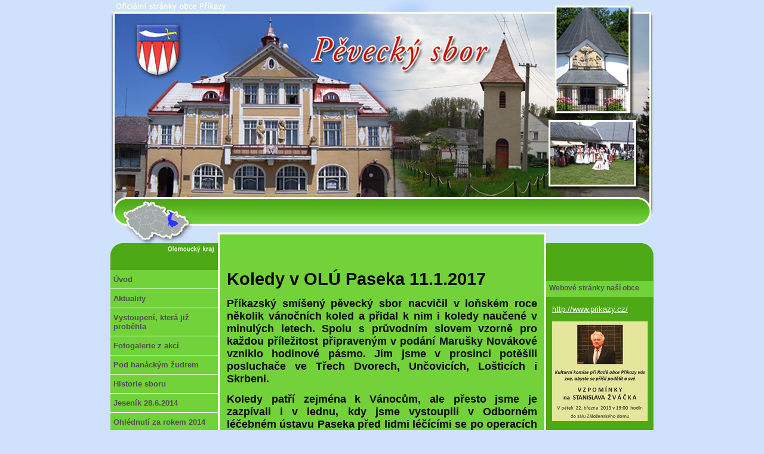

--- FILE ---
content_type: text/html; charset=utf-8
request_url: https://www.prikazy.cz/peveckysbor/index.php?nid=10190&lid=cs&oid=5529169
body_size: 2990
content:
<!DOCTYPE html>
<html lang="cs" data-lang-system="cs">
	<head>



		<!--[if IE]><meta http-equiv="X-UA-Compatible" content="IE=EDGE"><![endif]-->
			<meta http-equiv="content-type" content="text/html; charset=utf-8" />
			<meta name="robots" content="index,follow" />
			<meta name="author" content="Antee s.r.o." />
			<meta name="description" content="Smíšený pěvecký sbor Příkazy" />
			<meta name="keywords" content="sbor" />
<title>Smíšený pěvecký sbor Příkazy</title>

		<link rel="stylesheet" type="text/css" href="https://cdn.antee.cz/jqueryui/1.8.20/css/smoothness/jquery-ui-1.8.20.custom.css?v=2" integrity="sha384-969tZdZyQm28oZBJc3HnOkX55bRgehf7P93uV7yHLjvpg/EMn7cdRjNDiJ3kYzs4" crossorigin="anonymous" />
		<link rel="stylesheet" type="text/css" href="/peveckysbor/style.php?nid=SlFDUUo=&amp;ver=1768399196" />
		<link rel="stylesheet" type="text/css" href="/peveckysbor/css/libs.css?ver=1768399900" />

		<script src="/peveckysbor/js/jquery/jquery-3.0.0.min.js" ></script>
		<script src="/peveckysbor/js/jquery/jquery-migrate-3.1.0.min.js" ></script>
		<script src="/peveckysbor/js/jquery/jquery-ui.min.js" ></script>
		<script src="/peveckysbor/js/jquery/jquery.ui.touch-punch.min.js" ></script>
		<script src="/peveckysbor/js/libs.min.js?ver=1768399900" ></script>
		<script src="/peveckysbor/js/ipo.min.js?ver=1768399889" ></script>
			<script src="/peveckysbor/js/locales/cs.js?ver=1768399196" ></script>


		<link href="/peveckysbor/index.php?action=atom&amp;nid=10190&amp;lid=cs&amp;oid=4291090" type="application/atom+xml" rel="alternate" title="Aktuality">
	</head>

	<body id="page5529169" class="subpage5529169"
			
			data-nid="10190"
			data-lid="CZ"
			data-oid="5529169"
			data-layout-pagewidth="520"
			
			data-slideshow-timer="3"
			
						
>



						<div id="ipocontainer">



			<div id="ipoheader">

				
<a href="/peveckysbor/index.php?nid=10190&amp;lid=cs&amp;oid=2222186" class="header-logo">
<img src="image.php?nid=10190&amp;oid=2953980&amp;width=910&amp;height=432" width="910" height="432" alt="">
</a>
			</div>

			<div id="ipotopmenuwrapper">

				<div id="ipotopmenu">
					<div class="cleartop"></div>
				</div>
			</div>
			<div id="ipomain">
				
				<div id="ipomainframe">
					<div id="ipopage">
						<div class="ipopagetext">
							<div class="text view-default">
								

<div id="snippet--flash"></div>
								
																	<div class="paragraph">
<h1><span class="bigger-text"><strong>Koledy v OLÚ Paseka 11.1.2017</strong></span></h1>
<p style="text-align: justify;"><span class="bigger-text"><strong>Příkazský smíšený pěvecký sbor nacvičil v loňském roce několik vánočních koled a přidal k nim i koledy naučené v minulých letech. Spolu s průvodním slovem vzorně pro každou příležitost připraveným v podání Marušky Novákové vzniklo hodinové pásmo. Jím jsme v prosinci potěšili posluchače ve Třech Dvorech, Unčovicích, Lošticích i Skrbeni.</strong></span></p>
<p style="text-align: justify;"><span class="bigger-text"><strong>Koledy patří zejména k Vánocům, ale přesto jsme je zazpívali i v lednu, kdy jsme vystoupili v Odborném léčebném ústavu Paseka před lidmi léčícími se po operacích nebo s jinými vážnými zdravotními problémy. S některými jsme se setkali už podruhé, předtím jsme jim tu zpívali v říjnu. A oni nás sami oslovili s tím, že se na nás těší a že jim naše vystoupení pomáhá nést jejich bolesti a trápení.</strong></span></p>
<p style="text-align: justify;"><span class="bigger-text"><strong>Při zpěvu známějších koled si s námi mnozí pobrukovali a odměňovali nás pak svým potleskem a úsměvy. Po vystoupení ještě přišli za námi a slovy nám sdělovali svou spokojenost a dík.</strong></span></p>
<p><span class="bigger-text"><strong>Jsme moc rádi, že jsme mohli nemocným rozsvětlit jejich dny a s radostí to učiníme i v budoucnu.</strong></span></p>
<p><span class="bigger-text"><strong>Za Smíšený pěvecký sbor z Příkaz Božena Mikolajczyková</strong></span></p>
<p> </p></div>
															</div>
						</div>
					</div>


										<div id="ipoleftblock">
												<div id="ipomenu">
<h4 class="hiddenMenu">Menu</h4>
<ul id="iposubmenu2222185"><li id="ipomenu2222186"><a href="/peveckysbor/index.php?nid=10190&amp;lid=cs&amp;oid=2222186">Úvod</a></li><li id="ipomenu4291090"><a href="/peveckysbor/index.php?nid=10190&amp;lid=cs&amp;oid=4291090">Aktuality</a></li><li id="ipomenu3523431"><a href="/peveckysbor/index.php?nid=10190&amp;lid=cs&amp;oid=3523431">Vystoupení, která již proběhla</a></li><li id="ipomenu2956807"><a href="/peveckysbor/index.php?nid=10190&amp;lid=cs&amp;oid=2956807">Fotogalerie z akcí</a></li><li id="ipomenu3167744"><a href="/peveckysbor/index.php?nid=10190&amp;lid=cs&amp;oid=3167744">Pod hanáckým žudrem</a></li><li id="ipomenu3018565"><a href="/peveckysbor/index.php?nid=10190&amp;lid=cs&amp;oid=3018565">Historie sboru</a></li><li id="ipomenu3954180"><a href="/peveckysbor/index.php?nid=10190&amp;lid=cs&amp;oid=3954180">Jeseník 28.6.2014</a></li><li id="ipomenu4176083"><a href="/peveckysbor/index.php?nid=10190&amp;lid=cs&amp;oid=4176083">Ohlédnutí za rokem 2014</a></li><li id="ipomenu4737322"><a href="/peveckysbor/index.php?nid=10190&amp;lid=cs&amp;oid=4737322">Ohlédnutí za rokem 2015</a></li><li id="ipomenu5413171"><a href="/peveckysbor/index.php?nid=10190&amp;lid=cs&amp;oid=5413171">Ohlédnutí za rokem 2016</a></li><li id="ipomenu6622617"><a href="/peveckysbor/index.php?nid=10190&amp;lid=cs&amp;oid=6622617">Ohlédnutí za rokem 2017</a></li><li id="ipomenu6622625"><a href="/peveckysbor/index.php?nid=10190&amp;lid=cs&amp;oid=6622625">Ohlédnutí za rokem 2018</a></li><li id="ipomenu7426550"><a href="/peveckysbor/index.php?nid=10190&amp;lid=cs&amp;oid=7426550">Ohlédnutí za rokem 2019</a></li><li id="ipomenu8375178"><a href="/peveckysbor/index.php?nid=10190&amp;lid=cs&amp;oid=8375178">Ohlédnutí za rokem 2020</a></li><li id="ipomenu8827246"><a href="/peveckysbor/index.php?nid=10190&amp;lid=cs&amp;oid=8827246">Ohlédnutí za rokem 2021</a></li><li id="ipomenu9600672"><a href="/peveckysbor/index.php?nid=10190&amp;lid=cs&amp;oid=9600672">Ohlédnutí za rokem 2022</a></li><li id="ipomenu10748659"><a href="/peveckysbor/index.php?nid=10190&amp;lid=cs&amp;oid=10748659">Ohlédnutí za rokem 2023</a></li><li id="ipomenu11799609"><a href="/peveckysbor/index.php?nid=10190&amp;lid=cs&amp;oid=11799609">Ohlédnutí za rokem 2024</a></li><li id="ipomenu5529169"><a href="/peveckysbor/index.php?nid=10190&amp;lid=cs&amp;oid=5529169" class="active">Paseka 11.1.2017</a></li><li id="ipomenu5529175"><a href="/peveckysbor/index.php?nid=10190&amp;lid=cs&amp;oid=5529175">Příkazy 13.1.2017</a></li><li id="ipomenu2956810"><a href="/peveckysbor/index.php?nid=10190&amp;lid=cs&amp;oid=2956810">Kontakt</a></li></ul>
							<div class="hrclear"></div>
														<div class="hrclear"></div>
						</div>
						
						<div id="ipoleftblockin">
							<div class="ipolefttext">
								<div class="column-message">
	<div class="paragraph">
					<p><img src="image.php?nid=10190&amp;oid=10746702&amp;width=146&amp;height=231" alt="PF 2024 SPS Příkazy.jpg" width="146" height="231"></p>
			</div>
</div>
							</div>
						</div>
					</div>
					

										<div id="iporightblock">
						<div class="iporighttext">
							<div class="column-message">
	<div class="paragraph">
					<h4 class="newsheader">Webové stránky naší obce</h4>
<p><a href="http://www.prikazy.cz/">http://www.prikazy.cz/ </a></p>
<p><a href="image.php?nid=10190&amp;oid=3167894&amp;width=900" class="image-detail"><img src="image.php?nid=10190&amp;oid=3167894&amp;width=160&amp;height=167" alt="Pozvánka 22.3.2013" class="show-detail" width="160" height="167"></a></p>
<h4 class="newsheader">Spolupracujeme...</h4>
<p>Několikrát jsme již společně vystupovali s Hanáckó mozekó z Litovle (adventní vystoupení 2012 a 2013, kácení májky 2013...). <br>V adventní době 2014 jsme uskutečnili opět společná vystoupení: v sobotu 29. listopadu v kapličce v Příkazích a v neděli 28.prosince v kostele sv. Marka v Litovli. <br>Advent 2015 - společně jsme vystoupili 6. prosince na adventním koncertě ve Střeni.<br>Advent 2016 - společný adventní koncert v pátek 2. prosince v Příkazích.</p>
<p>Advent 2019 - v sobotu 14.12. adventní koncert v Husově sboru v Litovli.</p>
<p>14.10.2023 zaznělo v podání obou těles Cohenovo Aleluja s hanáckým textem Petra Lindušky. </p>
<p><a href="http://www.hanackamozeka.cz">Hanácká mozeka Litovel</a></p>
			</div>
</div>
						</div>
					</div>
					

					<div class="hrclear"></div>
					<div id="ipocopyright">
<div class="copyright">
	© 2026 Příkazy - Pěvecký sbor, <a href="mailto:navratilova.iveta@email.cz">Kontaktovat webmastera</a><br>ANTEE s.r.o. - <a href="https://www.antee.cz" rel="nofollow">Tvorba webových stránek</a>, Redakční systém IPO
</div>
					</div>
					<div id="ipostatistics">
					</div>

					<div id="ipofooter">
						<img src="image.php?nid=10190&amp;oid=2249911&amp;width=910&amp;height=91" width="910" height="91" alt="">

					</div>
				</div>
			</div>
		</div>
	</body>
</html>
